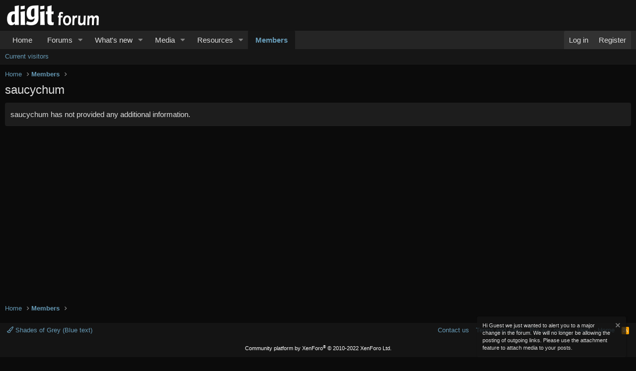

--- FILE ---
content_type: text/css; charset=utf-8
request_url: https://geek.digit.in/community/css.php?css=public%3ACMTV_Badges.less%2Cpublic%3Anotices.less%2Cpublic%3Aextra.less&s=10&l=1&d=1718271704&k=04e6a888a8961b80d1cbdc9afad148611196cbce
body_size: 2049
content:
@charset "UTF-8";

/********* public:CMTV_Badges.less ********/
.category-icon{text-align:center;border-right:1px solid rgba(90,90,90,0.4);padding-right:10px;margin-right:5px}.category-icon--img{width:calc(22px + 10px);height:22px;position:relative;top:3px}.badge-extra .reason a{text-decoration:underline}.badge-extra .edit-reason{opacity:0;transition:opacity .2s}.badgeItem:hover .badge-extra .edit-reason{opacity:1}.badge-extra .extra-item:not(:last-child){margin-right:6px}.badgeItem .contentRow-figureIcon i{font-size:3em}.badgeItem:hover .featureIcon{opacity:0.65}.badgeItem .featureIcon{margin-left:3px;color:#939393;font-size:13px;opacity:0.3;transition:opacity .2s}.badgeItem .featureIcon:hover{opacity:1}.badgeItem .featureIcon--featured{opacity:1 !important;color:rgba(112,170,201,0.9)}.menu-row .badgeAlert{display:block;margin:3px 0}.badgeIcon--fa{color:#dedede;text-align:center}.badgeIcon--fa.badgeIcon-context--alert{position:relative;top:-1px}.badgeIcon.badgeIcon-context--alert{vertical-align:middle;width:22px}

/********* public:notices.less ********/
.notices{list-style:none;margin:0;padding:0}.notices.notices--block .notice{margin-bottom:10px}.notices.notices--floating{margin:0 20px 0 auto;width:300px;max-width:100%;z-index:800}@media (max-width:340px){.notices.notices--floating{margin-right:10px}}.notices.notices--floating .notice{margin-bottom:20px}.notices.notices--scrolling{display:flex;align-items:stretch;overflow:hidden;border:1px solid #fff;border-top-color:transparent;border-right-color:transparent;border-bottom-color:rgba(90,90,90,0.1);border-left-color:transparent;margin-bottom:10px}.notices.notices--scrolling.notices--isMulti{margin-bottom:30px}.notices.notices--scrolling .notice{width:100%;flex-grow:0;flex-shrink:0;border:none}.noticeScrollContainer{margin-bottom:10px}.noticeScrollContainer .lSSlideWrapper{border:1px solid #fff;border-top-color:transparent;border-right-color:transparent;border-bottom-color:rgba(90,90,90,0.1);border-left-color:transparent}.noticeScrollContainer .notices.notices--scrolling{border:none;margin-bottom:0}.notice{position:relative;border:1px solid #fff;border-top-color:transparent;border-right-color:transparent;border-bottom-color:rgba(90,90,90,0.1);border-left-color:transparent}.notice:before,.notice:after{content:" ";display:table}.notice:after{clear:both}.notice.notice--primary{color:#dedede;background:#141414}.notice.notice--accent{color:#fff;background:rgba(56,147,59,0.8)}.notice.notice--accent a:not(.button--notice){color:rgba(112,170,201,0.9)}.notice.notice--dark{color:#fefefe;border:none;background:#141414}.notice.notice--dark a:not(.button--notice){color:#b4b4b4}.notice.notice--light{color:#141414;background:#fefefe}.notice.notice--light a:not(.button--notice){color:#828282}.notice.notice--enablePush{display:none}@media (max-width:900px){.notice.notice--enablePush{padding:3px 3px 10px;font-size:13px}}@media (max-width:900px){.notice.notice--cookie .notice-content{padding:3px 3px 10px;font-size:12px}.notice.notice--cookie .notice-content .button--notice{font-size:12px;padding:3px 6px}.notice.notice--cookie .notice-content .button--notice .button-text{font-size:12px}}.notice.notice--cookieAdvanced .notice-content{padding:1em 0}.notice.notice--cookieAdvanced .notice-content .u-pageCentered{display:grid;grid-template-columns:1fr 250px;gap:10px;align-items:end}@media (max-width:650px){.notice.notice--cookieAdvanced .notice-content .u-pageCentered{display:block}}.notice.notice--cookieAdvanced .notice-content h2{margin:0}.notice.notice--cookieAdvanced .notice-content .button{width:100%;margin:.5em 0;font-weight:bold}.notice.notice--cookieAdvanced .notice-content form.is-active{display:contents;grid-column:span 2}.notice.notice--cookieAdvanced .notice-content form.is-active .formRow.formRow--fullWidth>dd{padding-left:0;padding-right:0}.notice.notice--cookieAdvanced .notice-content form:not(.is-active){display:none}.notices--block .notice{font-size:15px;border-radius:4px}.notices--floating .notice{font-size:11px;border-radius:4px;box-shadow:1px 1px 3px rgba(0,0,0,0.25)}.notices--floating .notice.notice--primary{background-color:rgba(20,20,20,0.8)}.notices--floating .notice.notice--accent{background-color:rgba(56,147,59,0.8)}.notices--floating .notice.notice--dark{background-color:rgba(20,20,20,0.8)}.notices--floating .notice.notice--light{background-color:rgba(254,254,254,0.8)}.has-js .notices--floating .notice{display:none}.notice.notice--hasImage .notice-content{margin-left:68px;min-height:68px}@media (max-width:900px){.notice.notice--hidewide:not(.is-vis-processed){display:none;visibility:hidden}}@media (max-width:650px){.notice.notice--hidemedium:not(.is-vis-processed){display:none;visibility:hidden}}@media (max-width:480px){.notice.notice--hidenarrow:not(.is-vis-processed){display:none;visibility:hidden}}.notice-image{float:left;padding:10px 0 10px 10px}.notice-image img{max-width:48px;max-height:48px}.notice-content{padding:10px}.notice-content a.notice-dismiss{float:right;color:inherit;font-size:16px;line-height:1;height:1em;box-sizing:content-box;padding:0 0 5px 5px;opacity:.5;-webkit-transition: opacity .25s ease;transition: opacity .25s ease;cursor:pointer}.notice-content a.notice-dismiss:before{font-family:'Font Awesome 5 Pro';font-size:inherit;font-style:normal;font-weight:400;text-rendering:auto;-webkit-font-smoothing:antialiased;-moz-osx-font-smoothing:grayscale;content:"\f00d";width:.75em;display:inline-block;text-align:center}.notice-content a.notice-dismiss:hover{text-decoration:none;opacity:1}.notices--floating .notice-content a.notice-dismiss{font-size:14px}

/********* public:extra.less ********/
.select2 .select2-selection ul .select2-search .select2-search__field{color:#dedede}::-webkit-scrollbar{width:12px}::-webkit-scrollbar-track{background:#141414}::-webkit-scrollbar-thumb{background:#252525}::-webkit-scrollbar-thumb:hover{background:#3c3c3c}.structItem-status--sticky::before{color:green}.link.link--external{color:rgba(166,220,255,0.8)}.button--link,a.button.button--link:hover{background:#366c37}.button.button--link,a.button.button--link{background:#323232;color:#fff}.bbCodeCode .prism-token.prism-comment,.bbCodeCode .prism-token.prism-prolog,.bbCodeCode .prism-token.prism-doctype,.bbCodeCode .prism-token.prism-cdata{color:#ffb366 !important}.bbCodeCode .prism-token.prism-constant{color:#66b3ff !important}.bbCodeCode .prism-token.prism-tag{color:#7dff66 !important}.bbCodeCode .prism-token.prism-boolean{color:#9a8cf2 !important}.bbCodeCode .prism-token.prism-symbol,.bbCodeCode .prism-token.prism-atrule,.bbCodeCode .prism-token.prism-keyword{color:#f080ff !important}.bbCodeCode .prism-token.prism-selector,.bbCodeCode .prism-token.prism-function{color:#66b3ff !important}.bbCodeCode .prism-token.prism-deleted{color:#e77e7e !important}.bbCodeCode .prism-token.prism-inserted{color:#82e382 !important}.bbCodeCode .prism-token.prism-string,.bbCodeCode .prism-token.prism-attr-value{color:#f17474 !important}.bbCodeCode .prism-token.prism-number{color:#92edc8 !important}.bbCodeCode .prism-token.prism-attr-name,.bbCodeCode .prism-token.prism-char,.bbCodeCode .prism-token.prism-builtin{color:#8080ff !important}.bbCodeCode .prism-token.prism-regex,.bbCodeCode .prism-token.prism-important,.bbCodeCode .prism-token.prism-variable,.bbCodeCode .prism-token.prism-package{color:#66b3ff !important}.bbCodeCode .prism-token.prism-class-name,.bbCodeCode .prism-token.prism-important,.bbCodeCode .prism-token.prism-bold{color:#8080ff !important}.bbCodeCode .prism-token.prism-italic,.bbCodeCode .prism-token.prism-constant{color:#66b3ff !important}